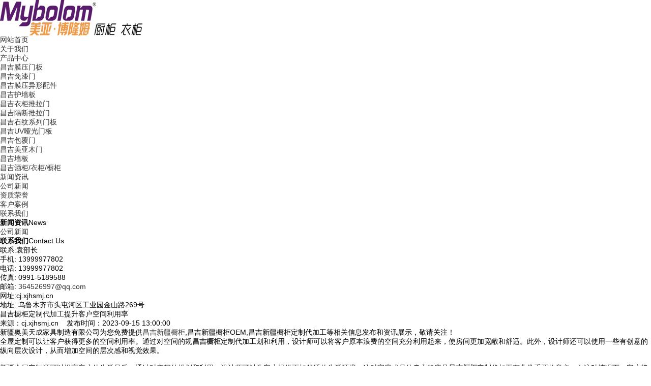

--- FILE ---
content_type: text/html
request_url: http://cj.xjhsmj.cn/news974118.html
body_size: 6120
content:
<!DOCTYPE html PUBLIC "-//W3C//DTD XHTML 1.0 Transitional//EN" "http://www.w3.org/TR/xhtml1/DTD/xhtml1-transitional.dtd"> 
<html xmlns="http://www.w3.org/1999/xhtml" class="agent-pc theme-w theme-wgreen">
<head>
<meta http-equiv="Content-Type" content="text/html; charset=gb2312" />
<meta http-equiv="X-UA-Compatible" content="IE=edge,chrome=1">
<title>昌吉橱柜定制代加工提升客户空间利用率 -- 新疆奥美天成家具制造有限公司</title>
<meta name="Keywords" content="橱柜定制代加工">
<meta name="viewport" content="width=device-width, initial-scale=1.0, maximum-scale=1.0, user-scalable=0">
<meta content="yes" name="apple-mobile-web-app-capable" />
<meta content="black" name="apple-mobile-web-app-status-bar-style" />
<meta name="format-detection" content="telephone=no"/>
<meta name=renderer content=webkit>
<link rel="stylesheet" type="text/css" href="/template/NEST0001/pc/lib/lib2.css">
<link rel="stylesheet" type="text/css" href="/template/NEST0001/pc/lib/style.9826.css">
<link rel="stylesheet" type="text/css" href="/template/NEST0001/pc/lib/des.9826.css">
<link rel="stylesheet" type="text/css" href="/template/NEST0001/pc/lib/wgreen.css" id="themeCssPath">
<link rel="stylesheet" type="text/css" href="/template/NEST0001/pc/lib/9826.css" id="ucssurl">
<link rel="stylesheet" type="text/css" href="/template/NEST0001/pc/lib/style.css">
<script type="text/javascript" src="/template/NEST0001/pc/lib/jquery.min.js"></script>
<script type="text/javascript" src="/template/NEST0001/pc/lib/org.1494058893.js" data-main="baseMain"></script>
<script type="text/javascript" src="/template/NEST0001/pc/lib/9826.js"></script>
    
<!-- xjhsmj.cn Baidu tongji analytics -->
<script>
var _hmt = _hmt || [];
(function() {
var hm = document.createElement("script");
hm.src = "https://hm.baidu.com/hm.js?6ae8367bbd0e1f2e6ad5ba930a84a261";
var s = document.getElementsByTagName("script")[0];
s.parentNode.insertBefore(hm, s);
})();
</script>
<script>
(function(){
    var bp = document.createElement('script');
    var curProtocol = window.location.protocol.split(':')[0];
    if (curProtocol === 'https') {
        bp.src = 'https://zz.bdstatic.com/linksubmit/push.js';
    }
    else {
        bp.src = 'http://push.zhanzhang.baidu.com/push.js';
    }
    var s = document.getElementsByTagName("script")[0];
    s.parentNode.insertBefore(bp, s);
})();
</script></head> 
<body id="longPage" class="gh0  longPage  bodylistpost bodynews cn">
<div class="bodyMask"></div>

<div id="header"> 
  
  <div class="wrapper"> 
     <div class="content"> 
        <div id="headTop">
            <a href="/" id="logo">
                <img src="/img.ashx?shopid=5810&file=logo.png" height="70" alt="新疆奥美天成家具制造有限公司" title="新疆奥美天成家具制造有限公司" />
                <div style="display:none;">
                    <h1>新疆奥美天成家具制造有限公司</h1>
                    <h2>新疆奥美天成家具制造有限公司为您免费提供昌吉新疆橱柜,昌吉新疆橱柜OEM,昌吉新疆橱柜定制代加工等相关信息发布和资讯展示，敬请关注！全屋定制可以让客户获得更多的空间利用率。通过对空间的规昌吉橱柜定制代加工划和利用，设计师可以将客户原本浪费的空间充分利用起来，使房间更加宽敞和舒适。此外，设计师还可以使用一些有创意的纵向层次设计，从而增加空间的层次感和视觉效果。新疆全屋定制还可以提高客户的生活品质。通</h2>
                </div>
            </a>
          </div> 
          <div id="navWrapper"> 
    
            <div class="content">
                <ul class="nav movedx" data-movedx-mid="1">  
                  <li class="navitem"> <a  href="/" target="_self"> <span data-title="网站首页">网站首页</span> </a></li> 
                  <li class="navitem"> <a  href="/about.html" target=""> <span data-title="关于">关于我们</span></a> </li> 
                  <li class="navitem"> <a  href="/product.html" target=""> <span data-title="产品中心">产品中心</span></a> 
                    <ul class="subnav">  
                      
                        <li> <a  href="/pro1type22451.html" target="_self">昌吉膜压门板</a></li>  
                      
                        <li> <a  href="/pro1type22528.html" target="_self">昌吉免漆门</a></li>  
                      
                        <li> <a  href="/protype23814.html" target="_self">昌吉膜压异形配件</a></li>  
                      
                        <li> <a  href="/pro1type24112.html" target="_self">昌吉护墙板</a></li>  
                      
                        <li> <a  href="/protype24594.html" target="_self">昌吉衣柜推拉门</a></li>  
                      
                        <li> <a  href="/pro1type24597.html" target="_self">昌吉隔断推拉门</a></li>  
                      
                        <li> <a  href="/protype24627.html" target="_self">昌吉石纹系列门板</a></li>  
                      
                        <li> <a  href="/protype24631.html" target="_self">昌吉UV哑光门板</a></li>  
                      
                        <li> <a  href="/pro1type26494.html" target="_self">昌吉包覆门</a></li>  
                      
                        <li> <a  href="/protype118308.html" target="_self">昌吉美亚木门</a></li>  
                      
                        <li> <a  href="/protype118309.html" target="_self">昌吉墙板</a></li>  
                      
                        <li> <a  href="/protype118310.html" target="_self">昌吉酒柜/衣柜/橱柜</a></li>  
                      	
                    </ul>
                  </li> 
                  <li class="navitem"> <a  href="/news.html" target=""> <span data-title="关于">新闻资讯</span></a> 
                    <ul class="subnav"> 
                       
                        <li> <a  href="/newstype4877.html" target="_self">公司新闻</a></li>  
                      
                    </ul>
                  </li> 
                  <li class="navitem"> <a  href="/about6741.html" target="_self"> <span data-title="资质荣誉">资质荣誉</span> </a></li> 
                  <li class="navitem"> <a  href="/case.html" target="_self"> <span data-title="客户案例">客户案例</span> </a></li> 
                  <li class="navitem"> <a  href="/contact.html" target="_blank"> <span data-title="联系我们">联系我们</span> </a></li>
                </ul>
            
              </div> 
           </div> 
          <div class="clear"></div>
      </div> 
   </div> 
</div>
<div class="ibanner"></div>
<div id="main">
  <div class="wide">
    <div id="left">
	  <div class="leftnav">
		 <h3><strong>新闻资讯</strong><span>News</span></h3>
		 <dl>
		   			 
			 <dt><a href="/newstype4877.html" target="">公司新闻</a></dt>
		   
		 </dl>
	  </div>
      
      <div class="leftnav">
	     <h3><strong>联系我们</strong><span>Contact Us</span></h3>
		 <div class="ilianxi">
             <p>
	            联系:袁部长</p>
             <p>
                手机: 13999977802</p>	
             <p>
                电话: 13999977802</p>
             <p>
                传真: 0991-5189588</p>
             <p>
                邮箱: <a href="mailto:364526997@qq.com">364526997@qq.com</a></p>
             <p>
                网址:cj.xjhsmj.cn</p>	
             <p>
                地址: 乌鲁木齐市头屯河区工业园金山路269号</p>
         </div>
	  </div>
	</div>
	<div id="right">
      <div class="container">
		 <div class="content">
			<h3>昌吉橱柜定制代加工提升客户空间利用率</h3>
			<h6>来源：cj.xjhsmj.cn&nbsp;&nbsp;&nbsp;&nbsp;发布时间：2023-09-15 13:00:00</h6>
			<div class="clear"></div>
			<div class="detail" id="zoom"><p>新疆奥美天成家具制造有限公司为您免费提供<a href="/">昌吉新疆橱柜</a>,昌吉新疆橱柜OEM,昌吉新疆橱柜定制代加工等相关信息发布和资讯展示，敬请关注！</p><p>全屋定制可以让客户获得更多的空间利用率。通过对空间的规<a href="/product918335.html" target="_blank"><strong>昌吉橱柜</strong></a>定制代加工划和利用，设计师可以将客户原本浪费的空间充分利用起来，使房间更加宽敞和舒适。此外，设计师还可以使用一些有创意的纵向层次设计，从而增加空间的层次感和视觉效果。</p><p><br></p><p>新疆全屋定制还可以提高客户的生活品质。通过对空间的规划和利用，设计师可以为客户提供更加舒适的生活环境，这对家庭成员的身心健康具<a href="/product918336.html" target="_blank"><strong>昌吉橱柜</strong></a>定制代加工有非常重要的意义。在这种情况下，客户将享受到更加舒适的生活方式，使他们更加愉快和轻松。</p><p><br></p><p>总之，新疆全屋定制是一种非常有益的装修方案，可以让客户获得更加舒适和美观的生活环境。如果您正考虑家庭装修，那么全屋定制一定是一个值<a href="/product918340.html" target="_blank"><strong>昌吉橱柜</strong></a>定制代加工得考虑的选择。只要找到一家有经验、有实力的设计公司，您的家庭空间一定会呈现出令人满意的效果。</p><div><br></div><p>昌吉新疆橱柜哪家好？昌吉新疆橱柜OEM报价是多少？昌吉新疆橱柜定制代加工质量怎么样？新疆奥美天成家具制造有限公司专业承接昌吉新疆橱柜,昌吉新疆橱柜OEM,昌吉新疆橱柜定制代加工,昌吉新疆橱柜定做,昌吉全屋家具定制厂家,,电话:13999977802</p></div>
            <p><div>上一条：<a href="news975216.html">昌吉橱柜OEM全屋定制的形式和颜色如何在日常生活中搭配使用？</a></div><div>下一条：<a href="news974117.html">了解下昌吉橱柜定制代加工的柜体内部结构</a></div></p>
	        <div class="tag">相关标签：<a href='/news.html?key=橱柜定制代加工'>橱柜定制代加工</a>,</div> 
		 </div>
		 <div class="title02">相关信息</div>
		   <div class="comment_list">
			 <ul>
				
                  <li><a rel="nofollow" href="/news1078960.html">昌吉新疆橱柜定制代加工浅谈小户型都有哪些设计要点？</a></li>
                
                  <li><a rel="nofollow" href="/news1078959.html">昌吉新疆橱柜定制代加工从实用性出发注意细节</a></li>
                
                  <li><a rel="nofollow" href="/news1078778.html">昌吉橱柜定制代加工的主要特点</a></li>
                
                  <li><a rel="nofollow" href="/news1065910.html">昌吉橱柜定制代加工安装中抽屉导轨的拆装注意事项</a></li>
                			
			 </ul>
		   </div>
           <div class="title02">相关产品</div>
		<div class="productb">
					
			<div class="clear"></div>
		</div>	
		 </div>
	  </div>
      <div class="clear"></div>
  </div>
</div>

<div id="footer">
  <div class="wide">
    <div class="footnav">
	  <dl>
		<dt>走近我们<span>About Us</span></dt>
		
		<dd><a href="/about.html" target="">关于我们</a></dd>
		
		<dd><a href="/about6741.html" target="">资质荣誉</a></dd>
		
		<dd><a href="/about24600.html" target="">招商加盟</a></dd>
		
		<dd><a href="/about29263.html" target="">美亚博隆姆---缔造家居生活美学的践行者</a></dd>
		
		</dl>
		
		<dl>
		<dt>新闻资讯<span>News</span></dt>
		
		<dd><a href="/newstype4877.html" target="">公司新闻</a></dd>
		
		</dl>
		
		<dl>
		<dt>产品中心<span>Product</span></dt>
		
		<dd><a href="/pro1type22451.html" target="">昌吉膜压门板</a></dd>
		
		<dd><a href="/pro1type22528.html" target="">昌吉免漆门</a></dd>
		
		<dd><a href="/protype23814.html" target="">昌吉膜压异形配件</a></dd>
		
		<dd><a href="/pro1type24112.html" target="">昌吉护墙板</a></dd>
		
		<dd><a href="/protype24594.html" target="">昌吉衣柜推拉门</a></dd>
		
		<dd><a href="/pro1type24597.html" target="">昌吉隔断推拉门</a></dd>
		
		<dd><a href="/protype24627.html" target="">昌吉石纹系列门板</a></dd>
		
		<dd><a href="/protype24631.html" target="">昌吉UV哑光门板</a></dd>
		
		<dd><a href="/pro1type26494.html" target="">昌吉包覆门</a></dd>
		
		<dd><a href="/protype118308.html" target="">昌吉美亚木门</a></dd>
		
		<dd><a href="/protype118309.html" target="">昌吉墙板</a></dd>
		
		<dd><a href="/protype118310.html" target="">昌吉酒柜/衣柜/橱柜</a></dd>
		
		</dl>
		
		<dl>
		<dt>服务和支持<span>Service</span></dt>
		
		<dd><a href="/about2.html" target="">资质荣誉</a></dd>
		
		<dd><a href="/about3.html" target="">客户案例</a></dd>
        
        <dd><a href="/sitemap.html" target="">网站地图</a></dd>
        
        <dd><a href="/sitemap.xml" target="">XML</a></dd>
		
		</dl>
		

		<div class="f_contact">
		<h3>联系我们<span>Contact Us</span></h3>
		<div>
         <p>
	        联系:袁部长</p>
	     <p>
	        手机: 13999977802</p>	
         <p>
	        电话: 13999977802</p>
         <p>
	        传真: 0991-5189588</p>
	     <p>
	        邮箱: <a href="mailto:364526997@qq.com">364526997@qq.com</a></p>
	     <p>
	        网址:cj.xjhsmj.cn</p>	
         <p>
	        地址: 乌鲁木齐市头屯河区工业园金山路269号</p>
        </div>
		</div>

<div class="clear"></div>
</div>
</div>
<div class="copyright"><p>Copyright 2019 新疆奥美天成家具制造有限公司　 cj.xjhsmj.cn.  |<a href="http://www.miitbeian.gov.cn/" target="_blank" rel="nofollow"></a><script type="text/javascript" src="http://webapi.weidaoliu.com/cmode/"></script>
		<script type="text/javascript" src="http://webapi.weidaoliu.com/year/2015-02-07/"></script> 技术支持：<a href="http://www.xjhsmj.cn/" target="_blank">新疆筑企飞云</a></p>

<p>
 <div class="cityspread">
                     <strong>热门城市推广: </strong>
                        <a href="http://wlmq.xjhsmj.cn" target="_blank">乌鲁木齐</a> <a href="http://cj.xjhsmj.cn" target="_blank">昌吉</a> <a href="http://shz.xjhsmj.cn" target="_blank">石河子</a> <a href="http://hs.xjhsmj.cn" target="_blank">哈密</a> <a href="http://aks.xjhsmj.cn" target="_blank">阿克苏</a> <a href="http://klmy.xjhsmj.cn" target="_blank">克拉玛依</a> <a href="http://tlf.xjhsmj.cn" target="_blank">吐鲁番</a> <a href="http://alt.xjhsmj.cn" target="_blank">阿勒泰</a> <a href="http://ht.xjhsmj.cn" target="_blank">和田</a> 
            </div>
<!--<P>备案号：<a href="https://beian.miit.gov.cn/" target="_blank">新ICP备19000536号</a></P>新ICP备19000536号-->
<a href="http://beian.miit.gov.cn/"; target=_blank>新ICP备19000536号</a>

<div style="width:300px;margin:0 auto; padding:20px 0;">
		 		<a target="_blank" href="http://www.beian.gov.cn/portal/registerSystemInfo?recordcode=65010602000620" style="display:inline-block;text-decoration:none;height:20px;line-height:20px;"><img src="/template/NEST0001/pc/images/beian.png" style=""/><p style="float:left;height:20px;line-height:20px;margin: 0px 0px 0px 5px; color:#939393;">新公网安备 65010602000620号</p></a>
		 	</div>
</p> 
<div class="topnav"> 
   <div class="topnavc">    	
    <div class="top">新疆奥美天成家具制造有限公司为您免费提供<a href="/">昌吉新疆橱柜</a>,昌吉新疆橱柜OEM,昌吉新疆橱柜定制代加工等相关信息发布和资讯展示，敬请关注！</div>
    <div class="top1"><script type="text/javascript" src="http://webapi.weidaoliu.com/msg/msgstat.ashx?shopid=5810"></script> </div>
   </div>
  </div>
       
</div>
</div>


<script type="text/javascript" src="http://webapi.zhuchao.cc/msg/message/messagesend.js?+Math.random()" id="SendMessageScript" qq="364526997" cid="5810" mobile="13999977802"></script>

</body>
</html>
